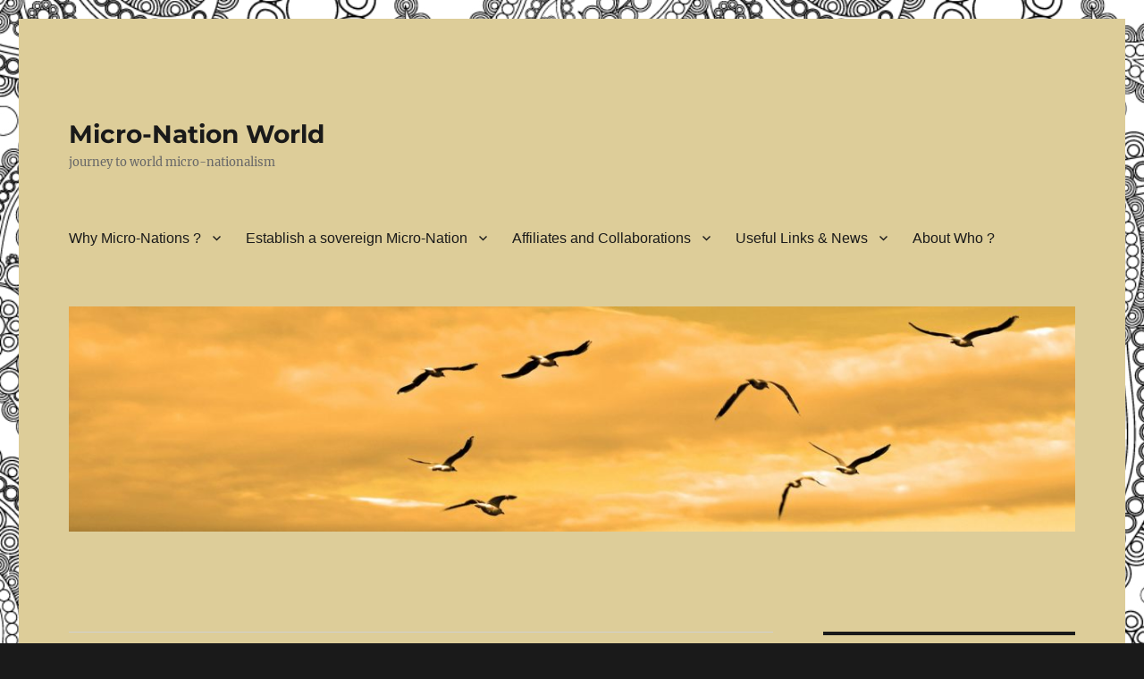

--- FILE ---
content_type: text/html; charset=UTF-8
request_url: https://www.micronation.world/declaration-the-congregation-2-2/
body_size: 11481
content:
<!DOCTYPE html>
<html lang="en-GB" class="no-js">
<head>
	<meta charset="UTF-8">
	<meta name="viewport" content="width=device-width, initial-scale=1.0">
	<link rel="profile" href="https://gmpg.org/xfn/11">
		<script>
(function(html){html.className = html.className.replace(/\bno-js\b/,'js')})(document.documentElement);
//# sourceURL=twentysixteen_javascript_detection
</script>
<title>Declaration &#8211; the congregation 2 &#8211; Micro-Nation World</title>
<meta name='robots' content='max-image-preview:large' />
<link rel="alternate" type="application/rss+xml" title="Micro-Nation World &raquo; Feed" href="https://www.micronation.world/feed/" />
<link rel="alternate" type="application/rss+xml" title="Micro-Nation World &raquo; Comments Feed" href="https://www.micronation.world/comments/feed/" />
<link rel="alternate" type="application/rss+xml" title="Micro-Nation World &raquo; Declaration &#8211; the congregation 2 Comments Feed" href="https://www.micronation.world/feed/?attachment_id=1251" />
<link rel="alternate" title="oEmbed (JSON)" type="application/json+oembed" href="https://www.micronation.world/wp-json/oembed/1.0/embed?url=https%3A%2F%2Fwww.micronation.world%2Fdeclaration-the-congregation-2-2%2F" />
<link rel="alternate" title="oEmbed (XML)" type="text/xml+oembed" href="https://www.micronation.world/wp-json/oembed/1.0/embed?url=https%3A%2F%2Fwww.micronation.world%2Fdeclaration-the-congregation-2-2%2F&#038;format=xml" />
<style id='wp-img-auto-sizes-contain-inline-css'>
img:is([sizes=auto i],[sizes^="auto," i]){contain-intrinsic-size:3000px 1500px}
/*# sourceURL=wp-img-auto-sizes-contain-inline-css */
</style>
<style id='wp-emoji-styles-inline-css'>

	img.wp-smiley, img.emoji {
		display: inline !important;
		border: none !important;
		box-shadow: none !important;
		height: 1em !important;
		width: 1em !important;
		margin: 0 0.07em !important;
		vertical-align: -0.1em !important;
		background: none !important;
		padding: 0 !important;
	}
/*# sourceURL=wp-emoji-styles-inline-css */
</style>
<style id='wp-block-library-inline-css'>
:root{--wp-block-synced-color:#7a00df;--wp-block-synced-color--rgb:122,0,223;--wp-bound-block-color:var(--wp-block-synced-color);--wp-editor-canvas-background:#ddd;--wp-admin-theme-color:#007cba;--wp-admin-theme-color--rgb:0,124,186;--wp-admin-theme-color-darker-10:#006ba1;--wp-admin-theme-color-darker-10--rgb:0,107,160.5;--wp-admin-theme-color-darker-20:#005a87;--wp-admin-theme-color-darker-20--rgb:0,90,135;--wp-admin-border-width-focus:2px}@media (min-resolution:192dpi){:root{--wp-admin-border-width-focus:1.5px}}.wp-element-button{cursor:pointer}:root .has-very-light-gray-background-color{background-color:#eee}:root .has-very-dark-gray-background-color{background-color:#313131}:root .has-very-light-gray-color{color:#eee}:root .has-very-dark-gray-color{color:#313131}:root .has-vivid-green-cyan-to-vivid-cyan-blue-gradient-background{background:linear-gradient(135deg,#00d084,#0693e3)}:root .has-purple-crush-gradient-background{background:linear-gradient(135deg,#34e2e4,#4721fb 50%,#ab1dfe)}:root .has-hazy-dawn-gradient-background{background:linear-gradient(135deg,#faaca8,#dad0ec)}:root .has-subdued-olive-gradient-background{background:linear-gradient(135deg,#fafae1,#67a671)}:root .has-atomic-cream-gradient-background{background:linear-gradient(135deg,#fdd79a,#004a59)}:root .has-nightshade-gradient-background{background:linear-gradient(135deg,#330968,#31cdcf)}:root .has-midnight-gradient-background{background:linear-gradient(135deg,#020381,#2874fc)}:root{--wp--preset--font-size--normal:16px;--wp--preset--font-size--huge:42px}.has-regular-font-size{font-size:1em}.has-larger-font-size{font-size:2.625em}.has-normal-font-size{font-size:var(--wp--preset--font-size--normal)}.has-huge-font-size{font-size:var(--wp--preset--font-size--huge)}.has-text-align-center{text-align:center}.has-text-align-left{text-align:left}.has-text-align-right{text-align:right}.has-fit-text{white-space:nowrap!important}#end-resizable-editor-section{display:none}.aligncenter{clear:both}.items-justified-left{justify-content:flex-start}.items-justified-center{justify-content:center}.items-justified-right{justify-content:flex-end}.items-justified-space-between{justify-content:space-between}.screen-reader-text{border:0;clip-path:inset(50%);height:1px;margin:-1px;overflow:hidden;padding:0;position:absolute;width:1px;word-wrap:normal!important}.screen-reader-text:focus{background-color:#ddd;clip-path:none;color:#444;display:block;font-size:1em;height:auto;left:5px;line-height:normal;padding:15px 23px 14px;text-decoration:none;top:5px;width:auto;z-index:100000}html :where(.has-border-color){border-style:solid}html :where([style*=border-top-color]){border-top-style:solid}html :where([style*=border-right-color]){border-right-style:solid}html :where([style*=border-bottom-color]){border-bottom-style:solid}html :where([style*=border-left-color]){border-left-style:solid}html :where([style*=border-width]){border-style:solid}html :where([style*=border-top-width]){border-top-style:solid}html :where([style*=border-right-width]){border-right-style:solid}html :where([style*=border-bottom-width]){border-bottom-style:solid}html :where([style*=border-left-width]){border-left-style:solid}html :where(img[class*=wp-image-]){height:auto;max-width:100%}:where(figure){margin:0 0 1em}html :where(.is-position-sticky){--wp-admin--admin-bar--position-offset:var(--wp-admin--admin-bar--height,0px)}@media screen and (max-width:600px){html :where(.is-position-sticky){--wp-admin--admin-bar--position-offset:0px}}

/*# sourceURL=wp-block-library-inline-css */
</style><style id='global-styles-inline-css'>
:root{--wp--preset--aspect-ratio--square: 1;--wp--preset--aspect-ratio--4-3: 4/3;--wp--preset--aspect-ratio--3-4: 3/4;--wp--preset--aspect-ratio--3-2: 3/2;--wp--preset--aspect-ratio--2-3: 2/3;--wp--preset--aspect-ratio--16-9: 16/9;--wp--preset--aspect-ratio--9-16: 9/16;--wp--preset--color--black: #000000;--wp--preset--color--cyan-bluish-gray: #abb8c3;--wp--preset--color--white: #fff;--wp--preset--color--pale-pink: #f78da7;--wp--preset--color--vivid-red: #cf2e2e;--wp--preset--color--luminous-vivid-orange: #ff6900;--wp--preset--color--luminous-vivid-amber: #fcb900;--wp--preset--color--light-green-cyan: #7bdcb5;--wp--preset--color--vivid-green-cyan: #00d084;--wp--preset--color--pale-cyan-blue: #8ed1fc;--wp--preset--color--vivid-cyan-blue: #0693e3;--wp--preset--color--vivid-purple: #9b51e0;--wp--preset--color--dark-gray: #1a1a1a;--wp--preset--color--medium-gray: #686868;--wp--preset--color--light-gray: #e5e5e5;--wp--preset--color--blue-gray: #4d545c;--wp--preset--color--bright-blue: #007acc;--wp--preset--color--light-blue: #9adffd;--wp--preset--color--dark-brown: #402b30;--wp--preset--color--medium-brown: #774e24;--wp--preset--color--dark-red: #640c1f;--wp--preset--color--bright-red: #ff675f;--wp--preset--color--yellow: #ffef8e;--wp--preset--gradient--vivid-cyan-blue-to-vivid-purple: linear-gradient(135deg,rgb(6,147,227) 0%,rgb(155,81,224) 100%);--wp--preset--gradient--light-green-cyan-to-vivid-green-cyan: linear-gradient(135deg,rgb(122,220,180) 0%,rgb(0,208,130) 100%);--wp--preset--gradient--luminous-vivid-amber-to-luminous-vivid-orange: linear-gradient(135deg,rgb(252,185,0) 0%,rgb(255,105,0) 100%);--wp--preset--gradient--luminous-vivid-orange-to-vivid-red: linear-gradient(135deg,rgb(255,105,0) 0%,rgb(207,46,46) 100%);--wp--preset--gradient--very-light-gray-to-cyan-bluish-gray: linear-gradient(135deg,rgb(238,238,238) 0%,rgb(169,184,195) 100%);--wp--preset--gradient--cool-to-warm-spectrum: linear-gradient(135deg,rgb(74,234,220) 0%,rgb(151,120,209) 20%,rgb(207,42,186) 40%,rgb(238,44,130) 60%,rgb(251,105,98) 80%,rgb(254,248,76) 100%);--wp--preset--gradient--blush-light-purple: linear-gradient(135deg,rgb(255,206,236) 0%,rgb(152,150,240) 100%);--wp--preset--gradient--blush-bordeaux: linear-gradient(135deg,rgb(254,205,165) 0%,rgb(254,45,45) 50%,rgb(107,0,62) 100%);--wp--preset--gradient--luminous-dusk: linear-gradient(135deg,rgb(255,203,112) 0%,rgb(199,81,192) 50%,rgb(65,88,208) 100%);--wp--preset--gradient--pale-ocean: linear-gradient(135deg,rgb(255,245,203) 0%,rgb(182,227,212) 50%,rgb(51,167,181) 100%);--wp--preset--gradient--electric-grass: linear-gradient(135deg,rgb(202,248,128) 0%,rgb(113,206,126) 100%);--wp--preset--gradient--midnight: linear-gradient(135deg,rgb(2,3,129) 0%,rgb(40,116,252) 100%);--wp--preset--font-size--small: 13px;--wp--preset--font-size--medium: 20px;--wp--preset--font-size--large: 36px;--wp--preset--font-size--x-large: 42px;--wp--preset--spacing--20: 0.44rem;--wp--preset--spacing--30: 0.67rem;--wp--preset--spacing--40: 1rem;--wp--preset--spacing--50: 1.5rem;--wp--preset--spacing--60: 2.25rem;--wp--preset--spacing--70: 3.38rem;--wp--preset--spacing--80: 5.06rem;--wp--preset--shadow--natural: 6px 6px 9px rgba(0, 0, 0, 0.2);--wp--preset--shadow--deep: 12px 12px 50px rgba(0, 0, 0, 0.4);--wp--preset--shadow--sharp: 6px 6px 0px rgba(0, 0, 0, 0.2);--wp--preset--shadow--outlined: 6px 6px 0px -3px rgb(255, 255, 255), 6px 6px rgb(0, 0, 0);--wp--preset--shadow--crisp: 6px 6px 0px rgb(0, 0, 0);}:where(.is-layout-flex){gap: 0.5em;}:where(.is-layout-grid){gap: 0.5em;}body .is-layout-flex{display: flex;}.is-layout-flex{flex-wrap: wrap;align-items: center;}.is-layout-flex > :is(*, div){margin: 0;}body .is-layout-grid{display: grid;}.is-layout-grid > :is(*, div){margin: 0;}:where(.wp-block-columns.is-layout-flex){gap: 2em;}:where(.wp-block-columns.is-layout-grid){gap: 2em;}:where(.wp-block-post-template.is-layout-flex){gap: 1.25em;}:where(.wp-block-post-template.is-layout-grid){gap: 1.25em;}.has-black-color{color: var(--wp--preset--color--black) !important;}.has-cyan-bluish-gray-color{color: var(--wp--preset--color--cyan-bluish-gray) !important;}.has-white-color{color: var(--wp--preset--color--white) !important;}.has-pale-pink-color{color: var(--wp--preset--color--pale-pink) !important;}.has-vivid-red-color{color: var(--wp--preset--color--vivid-red) !important;}.has-luminous-vivid-orange-color{color: var(--wp--preset--color--luminous-vivid-orange) !important;}.has-luminous-vivid-amber-color{color: var(--wp--preset--color--luminous-vivid-amber) !important;}.has-light-green-cyan-color{color: var(--wp--preset--color--light-green-cyan) !important;}.has-vivid-green-cyan-color{color: var(--wp--preset--color--vivid-green-cyan) !important;}.has-pale-cyan-blue-color{color: var(--wp--preset--color--pale-cyan-blue) !important;}.has-vivid-cyan-blue-color{color: var(--wp--preset--color--vivid-cyan-blue) !important;}.has-vivid-purple-color{color: var(--wp--preset--color--vivid-purple) !important;}.has-black-background-color{background-color: var(--wp--preset--color--black) !important;}.has-cyan-bluish-gray-background-color{background-color: var(--wp--preset--color--cyan-bluish-gray) !important;}.has-white-background-color{background-color: var(--wp--preset--color--white) !important;}.has-pale-pink-background-color{background-color: var(--wp--preset--color--pale-pink) !important;}.has-vivid-red-background-color{background-color: var(--wp--preset--color--vivid-red) !important;}.has-luminous-vivid-orange-background-color{background-color: var(--wp--preset--color--luminous-vivid-orange) !important;}.has-luminous-vivid-amber-background-color{background-color: var(--wp--preset--color--luminous-vivid-amber) !important;}.has-light-green-cyan-background-color{background-color: var(--wp--preset--color--light-green-cyan) !important;}.has-vivid-green-cyan-background-color{background-color: var(--wp--preset--color--vivid-green-cyan) !important;}.has-pale-cyan-blue-background-color{background-color: var(--wp--preset--color--pale-cyan-blue) !important;}.has-vivid-cyan-blue-background-color{background-color: var(--wp--preset--color--vivid-cyan-blue) !important;}.has-vivid-purple-background-color{background-color: var(--wp--preset--color--vivid-purple) !important;}.has-black-border-color{border-color: var(--wp--preset--color--black) !important;}.has-cyan-bluish-gray-border-color{border-color: var(--wp--preset--color--cyan-bluish-gray) !important;}.has-white-border-color{border-color: var(--wp--preset--color--white) !important;}.has-pale-pink-border-color{border-color: var(--wp--preset--color--pale-pink) !important;}.has-vivid-red-border-color{border-color: var(--wp--preset--color--vivid-red) !important;}.has-luminous-vivid-orange-border-color{border-color: var(--wp--preset--color--luminous-vivid-orange) !important;}.has-luminous-vivid-amber-border-color{border-color: var(--wp--preset--color--luminous-vivid-amber) !important;}.has-light-green-cyan-border-color{border-color: var(--wp--preset--color--light-green-cyan) !important;}.has-vivid-green-cyan-border-color{border-color: var(--wp--preset--color--vivid-green-cyan) !important;}.has-pale-cyan-blue-border-color{border-color: var(--wp--preset--color--pale-cyan-blue) !important;}.has-vivid-cyan-blue-border-color{border-color: var(--wp--preset--color--vivid-cyan-blue) !important;}.has-vivid-purple-border-color{border-color: var(--wp--preset--color--vivid-purple) !important;}.has-vivid-cyan-blue-to-vivid-purple-gradient-background{background: var(--wp--preset--gradient--vivid-cyan-blue-to-vivid-purple) !important;}.has-light-green-cyan-to-vivid-green-cyan-gradient-background{background: var(--wp--preset--gradient--light-green-cyan-to-vivid-green-cyan) !important;}.has-luminous-vivid-amber-to-luminous-vivid-orange-gradient-background{background: var(--wp--preset--gradient--luminous-vivid-amber-to-luminous-vivid-orange) !important;}.has-luminous-vivid-orange-to-vivid-red-gradient-background{background: var(--wp--preset--gradient--luminous-vivid-orange-to-vivid-red) !important;}.has-very-light-gray-to-cyan-bluish-gray-gradient-background{background: var(--wp--preset--gradient--very-light-gray-to-cyan-bluish-gray) !important;}.has-cool-to-warm-spectrum-gradient-background{background: var(--wp--preset--gradient--cool-to-warm-spectrum) !important;}.has-blush-light-purple-gradient-background{background: var(--wp--preset--gradient--blush-light-purple) !important;}.has-blush-bordeaux-gradient-background{background: var(--wp--preset--gradient--blush-bordeaux) !important;}.has-luminous-dusk-gradient-background{background: var(--wp--preset--gradient--luminous-dusk) !important;}.has-pale-ocean-gradient-background{background: var(--wp--preset--gradient--pale-ocean) !important;}.has-electric-grass-gradient-background{background: var(--wp--preset--gradient--electric-grass) !important;}.has-midnight-gradient-background{background: var(--wp--preset--gradient--midnight) !important;}.has-small-font-size{font-size: var(--wp--preset--font-size--small) !important;}.has-medium-font-size{font-size: var(--wp--preset--font-size--medium) !important;}.has-large-font-size{font-size: var(--wp--preset--font-size--large) !important;}.has-x-large-font-size{font-size: var(--wp--preset--font-size--x-large) !important;}
/*# sourceURL=global-styles-inline-css */
</style>

<style id='classic-theme-styles-inline-css'>
/*! This file is auto-generated */
.wp-block-button__link{color:#fff;background-color:#32373c;border-radius:9999px;box-shadow:none;text-decoration:none;padding:calc(.667em + 2px) calc(1.333em + 2px);font-size:1.125em}.wp-block-file__button{background:#32373c;color:#fff;text-decoration:none}
/*# sourceURL=/wp-includes/css/classic-themes.min.css */
</style>
<link rel='stylesheet' id='awb-css' href='https://www.micronation.world/wp-content/plugins/advanced-backgrounds/assets/awb/awb.min.css?ver=1.12.8' media='all' />
<link rel='stylesheet' id='twentysixteen-fonts-css' href='https://www.micronation.world/wp-content/themes/twentysixteen/fonts/merriweather-plus-montserrat-plus-inconsolata.css?ver=20230328' media='all' />
<link rel='stylesheet' id='genericons-css' href='https://www.micronation.world/wp-content/themes/twentysixteen/genericons/genericons.css?ver=20251101' media='all' />
<link rel='stylesheet' id='twentysixteen-style-css' href='https://www.micronation.world/wp-content/themes/twentysixteen/style.css?ver=20251202' media='all' />
<style id='twentysixteen-style-inline-css'>

		/* Custom Page Background Color */
		.site {
			background-color: #ddcd99;
		}

		mark,
		ins,
		button,
		button[disabled]:hover,
		button[disabled]:focus,
		input[type="button"],
		input[type="button"][disabled]:hover,
		input[type="button"][disabled]:focus,
		input[type="reset"],
		input[type="reset"][disabled]:hover,
		input[type="reset"][disabled]:focus,
		input[type="submit"],
		input[type="submit"][disabled]:hover,
		input[type="submit"][disabled]:focus,
		.menu-toggle.toggled-on,
		.menu-toggle.toggled-on:hover,
		.menu-toggle.toggled-on:focus,
		.pagination .prev,
		.pagination .next,
		.pagination .prev:hover,
		.pagination .prev:focus,
		.pagination .next:hover,
		.pagination .next:focus,
		.pagination .nav-links:before,
		.pagination .nav-links:after,
		.widget_calendar tbody a,
		.widget_calendar tbody a:hover,
		.widget_calendar tbody a:focus,
		.page-links a,
		.page-links a:hover,
		.page-links a:focus {
			color: #ddcd99;
		}

		@media screen and (min-width: 56.875em) {
			.main-navigation ul ul li {
				background-color: #ddcd99;
			}

			.main-navigation ul ul:after {
				border-top-color: #ddcd99;
				border-bottom-color: #ddcd99;
			}
		}
	

		/* Custom Link Color */
		.menu-toggle:hover,
		.menu-toggle:focus,
		a,
		.main-navigation a:hover,
		.main-navigation a:focus,
		.dropdown-toggle:hover,
		.dropdown-toggle:focus,
		.social-navigation a:hover:before,
		.social-navigation a:focus:before,
		.post-navigation a:hover .post-title,
		.post-navigation a:focus .post-title,
		.tagcloud a:hover,
		.tagcloud a:focus,
		.site-branding .site-title a:hover,
		.site-branding .site-title a:focus,
		.entry-title a:hover,
		.entry-title a:focus,
		.entry-footer a:hover,
		.entry-footer a:focus,
		.comment-metadata a:hover,
		.comment-metadata a:focus,
		.pingback .comment-edit-link:hover,
		.pingback .comment-edit-link:focus,
		.comment-reply-link,
		.comment-reply-link:hover,
		.comment-reply-link:focus,
		.required,
		.site-info a:hover,
		.site-info a:focus {
			color: #dd0000;
		}

		mark,
		ins,
		button:hover,
		button:focus,
		input[type="button"]:hover,
		input[type="button"]:focus,
		input[type="reset"]:hover,
		input[type="reset"]:focus,
		input[type="submit"]:hover,
		input[type="submit"]:focus,
		.pagination .prev:hover,
		.pagination .prev:focus,
		.pagination .next:hover,
		.pagination .next:focus,
		.widget_calendar tbody a,
		.page-links a:hover,
		.page-links a:focus {
			background-color: #dd0000;
		}

		input[type="date"]:focus,
		input[type="time"]:focus,
		input[type="datetime-local"]:focus,
		input[type="week"]:focus,
		input[type="month"]:focus,
		input[type="text"]:focus,
		input[type="email"]:focus,
		input[type="url"]:focus,
		input[type="password"]:focus,
		input[type="search"]:focus,
		input[type="tel"]:focus,
		input[type="number"]:focus,
		textarea:focus,
		.tagcloud a:hover,
		.tagcloud a:focus,
		.menu-toggle:hover,
		.menu-toggle:focus {
			border-color: #dd0000;
		}

		@media screen and (min-width: 56.875em) {
			.main-navigation li:hover > a,
			.main-navigation li.focus > a {
				color: #dd0000;
			}
		}
	
/*# sourceURL=twentysixteen-style-inline-css */
</style>
<link rel='stylesheet' id='twentysixteen-block-style-css' href='https://www.micronation.world/wp-content/themes/twentysixteen/css/blocks.css?ver=20240817' media='all' />
<script src="https://www.micronation.world/wp-includes/js/jquery/jquery.min.js?ver=3.7.1" id="jquery-core-js"></script>
<script src="https://www.micronation.world/wp-includes/js/jquery/jquery-migrate.min.js?ver=3.4.1" id="jquery-migrate-js"></script>
<script src="https://www.micronation.world/wp-content/themes/twentysixteen/js/keyboard-image-navigation.js?ver=20170530" id="twentysixteen-keyboard-image-navigation-js"></script>
<script id="twentysixteen-script-js-extra">
var screenReaderText = {"expand":"expand child menu","collapse":"collapse child menu"};
//# sourceURL=twentysixteen-script-js-extra
</script>
<script src="https://www.micronation.world/wp-content/themes/twentysixteen/js/functions.js?ver=20230629" id="twentysixteen-script-js" defer data-wp-strategy="defer"></script>
<link rel="https://api.w.org/" href="https://www.micronation.world/wp-json/" /><link rel="alternate" title="JSON" type="application/json" href="https://www.micronation.world/wp-json/wp/v2/media/1251" /><link rel="EditURI" type="application/rsd+xml" title="RSD" href="https://www.micronation.world/xmlrpc.php?rsd" />
<meta name="generator" content="WordPress 6.9" />
<link rel="canonical" href="https://www.micronation.world/declaration-the-congregation-2-2/" />
<link rel='shortlink' href='https://www.micronation.world/?p=1251' />
<script type="text/javascript">
(function(url){
	if(/(?:Chrome\/26\.0\.1410\.63 Safari\/537\.31|WordfenceTestMonBot)/.test(navigator.userAgent)){ return; }
	var addEvent = function(evt, handler) {
		if (window.addEventListener) {
			document.addEventListener(evt, handler, false);
		} else if (window.attachEvent) {
			document.attachEvent('on' + evt, handler);
		}
	};
	var removeEvent = function(evt, handler) {
		if (window.removeEventListener) {
			document.removeEventListener(evt, handler, false);
		} else if (window.detachEvent) {
			document.detachEvent('on' + evt, handler);
		}
	};
	var evts = 'contextmenu dblclick drag dragend dragenter dragleave dragover dragstart drop keydown keypress keyup mousedown mousemove mouseout mouseover mouseup mousewheel scroll'.split(' ');
	var logHuman = function() {
		if (window.wfLogHumanRan) { return; }
		window.wfLogHumanRan = true;
		var wfscr = document.createElement('script');
		wfscr.type = 'text/javascript';
		wfscr.async = true;
		wfscr.src = url + '&r=' + Math.random();
		(document.getElementsByTagName('head')[0]||document.getElementsByTagName('body')[0]).appendChild(wfscr);
		for (var i = 0; i < evts.length; i++) {
			removeEvent(evts[i], logHuman);
		}
	};
	for (var i = 0; i < evts.length; i++) {
		addEvent(evts[i], logHuman);
	}
})('//www.micronation.world/?wordfence_lh=1&hid=F5C8782CD1A2B6D8F3818567FE1683AE');
</script><style id="custom-background-css">
body.custom-background { background-image: url("https://www.micronation.world/wp-content/uploads/2018/10/set_of_ornate_paisley_seamless_pattern_vector.jpg"); background-position: left top; background-size: auto; background-repeat: repeat; background-attachment: fixed; }
</style>
	<link rel="icon" href="https://www.micronation.world/wp-content/uploads/2018/10/mn-500px-gr-150x150.png" sizes="32x32" />
<link rel="icon" href="https://www.micronation.world/wp-content/uploads/2018/10/mn-500px-gr-300x300.png" sizes="192x192" />
<link rel="apple-touch-icon" href="https://www.micronation.world/wp-content/uploads/2018/10/mn-500px-gr-300x300.png" />
<meta name="msapplication-TileImage" content="https://www.micronation.world/wp-content/uploads/2018/10/mn-500px-gr-300x300.png" />
		<style id="wp-custom-css">
			.site-content {
    background-color: transparent;
}		</style>
		</head>

<body class="attachment wp-singular attachment-template-default single single-attachment postid-1251 attachmentid-1251 attachment-jpeg custom-background wp-embed-responsive wp-theme-twentysixteen metaslider-plugin custom-background-image fpt-template-twentysixteen">
<div id="page" class="site">
	<div class="site-inner">
		<a class="skip-link screen-reader-text" href="#content">
			Skip to content		</a>

		<header id="masthead" class="site-header">
			<div class="site-header-main">
				<div class="site-branding">
											<p class="site-title"><a href="https://www.micronation.world/" rel="home" >Micro-Nation World</a></p>
												<p class="site-description">journey to world micro-nationalism</p>
									</div><!-- .site-branding -->

									<button id="menu-toggle" class="menu-toggle">Menu</button>

					<div id="site-header-menu" class="site-header-menu">
													<nav id="site-navigation" class="main-navigation" aria-label="Primary menu">
								<div class="menu-main-container"><ul id="menu-main" class="primary-menu"><li id="menu-item-37" class="menu-item menu-item-type-post_type menu-item-object-page menu-item-home menu-item-has-children menu-item-37"><a href="https://www.micronation.world/">Why Micro-Nations ?</a>
<ul class="sub-menu">
	<li id="menu-item-40" class="menu-item menu-item-type-post_type menu-item-object-page menu-item-40"><a href="https://www.micronation.world/micro-nations-past-present-future/">Micro-Nations (past, present &#038; future)</a></li>
	<li id="menu-item-112" class="menu-item menu-item-type-post_type menu-item-object-page menu-item-112"><a href="https://www.micronation.world/large-scale-secession/">Large Scale Secession</a></li>
	<li id="menu-item-36" class="menu-item menu-item-type-post_type menu-item-object-page menu-item-36"><a href="https://www.micronation.world/land-cannot-be-owned/">Land cannot be owned</a></li>
	<li id="menu-item-47" class="menu-item menu-item-type-post_type menu-item-object-page menu-item-47"><a href="https://www.micronation.world/land-repatriation/">Land Repatriation</a></li>
</ul>
</li>
<li id="menu-item-31" class="menu-item menu-item-type-post_type menu-item-object-page menu-item-has-children menu-item-31"><a href="https://www.micronation.world/establish-a-sovereign-micro-nation/">Establish a sovereign Micro-Nation</a>
<ul class="sub-menu">
	<li id="menu-item-39" class="menu-item menu-item-type-post_type menu-item-object-page menu-item-39"><a href="https://www.micronation.world/documents/">Documents to start a Micro-Nation</a></li>
	<li id="menu-item-86" class="menu-item menu-item-type-post_type menu-item-object-page menu-item-86"><a href="https://www.micronation.world/post-declaration-of-sovereign-territories/">Post Declaration of Sovereign Territories</a></li>
	<li id="menu-item-61" class="menu-item menu-item-type-post_type menu-item-object-page menu-item-61"><a href="https://www.micronation.world/recognition-of-a-micro-nation/">Recognition of a Micro-Nation</a></li>
	<li id="menu-item-30" class="menu-item menu-item-type-post_type menu-item-object-page menu-item-30"><a href="https://www.micronation.world/rescind-citizenship/">Rescind Citizenship &#038; Status Correction</a></li>
</ul>
</li>
<li id="menu-item-33" class="menu-item menu-item-type-post_type menu-item-object-page menu-item-has-children menu-item-33"><a href="https://www.micronation.world/affiliates-and-collaborations/">Affiliates and Collaborations</a>
<ul class="sub-menu">
	<li id="menu-item-35" class="menu-item menu-item-type-post_type menu-item-object-page menu-item-35"><a href="https://www.micronation.world/rgh/">Republic of Good Hope (RGH)</a></li>
	<li id="menu-item-92" class="menu-item menu-item-type-post_type menu-item-object-page menu-item-92"><a href="https://www.micronation.world/true-philanthropy-for-a-new-nation/">True Philanthropy for a new Nation</a></li>
	<li id="menu-item-89" class="menu-item menu-item-type-post_type menu-item-object-page menu-item-89"><a href="https://www.micronation.world/the-greater-smaller-vision/">The greater smaller Vision</a></li>
	<li id="menu-item-38" class="menu-item menu-item-type-post_type menu-item-object-page menu-item-38"><a href="https://www.micronation.world/common-law/">Common, Customary, Tribal and Natural Law</a></li>
	<li id="menu-item-133" class="menu-item menu-item-type-post_type menu-item-object-page menu-item-133"><a href="https://www.micronation.world/sovereign-nations-unrecognized-territories-unpo/">Sovereign Nations, Unrecognized Territories &#038; UNPO</a></li>
	<li id="menu-item-365" class="menu-item menu-item-type-post_type menu-item-object-page menu-item-365"><a href="https://www.micronation.world/non-self-governing-territories/">Non-Self-Governing Territories &#038; Proto-States</a></li>
	<li id="menu-item-926" class="menu-item menu-item-type-post_type menu-item-object-page menu-item-has-children menu-item-926"><a href="https://www.micronation.world/cactus-congregation-of-the-holy-huachuma/">Cactus Congregation of the Holy Huachuma (CaCoHoHu)</a>
	<ul class="sub-menu">
		<li id="menu-item-932" class="menu-item menu-item-type-post_type menu-item-object-page menu-item-932"><a href="https://www.micronation.world/cacohohu-mission-initiation/">CaCoHoHu Mission, Initiation &#038; Participation</a></li>
		<li id="menu-item-994" class="menu-item menu-item-type-post_type menu-item-object-page menu-item-994"><a href="https://www.micronation.world/the-declaration/">The Declaration (21st June 2020)</a></li>
		<li id="menu-item-997" class="menu-item menu-item-type-post_type menu-item-object-page menu-item-997"><a href="https://www.micronation.world/portal-of-dancers/">ElectroNative d[-_-]b Portal of Dancers</a></li>
		<li id="menu-item-962" class="menu-item menu-item-type-post_type menu-item-object-page menu-item-962"><a href="https://www.micronation.world/cacti-in-community-and-succulent-sources/">Cacti in Community &#038; Succulent Sources</a></li>
		<li id="menu-item-968" class="menu-item menu-item-type-post_type menu-item-object-page menu-item-968"><a href="https://www.micronation.world/infinitemple/">Infinitemple</a></li>
	</ul>
</li>
</ul>
</li>
<li id="menu-item-34" class="menu-item menu-item-type-post_type menu-item-object-page menu-item-has-children menu-item-34"><a href="https://www.micronation.world/useful-links/">Useful Links &#038; News</a>
<ul class="sub-menu">
	<li id="menu-item-58" class="menu-item menu-item-type-post_type menu-item-object-page menu-item-58"><a href="https://www.micronation.world/words-terms-and-expression-to-use-or-not-to-use/">Words, Terms and Expression (to use or not to use)</a></li>
	<li id="menu-item-362" class="menu-item menu-item-type-post_type menu-item-object-page menu-item-362"><a href="https://www.micronation.world/international-charters-foreign-acts-other-documents/">International Charters, Foreign Acts &#038; other Documents</a></li>
</ul>
</li>
<li id="menu-item-424" class="menu-item menu-item-type-post_type menu-item-object-page menu-item-424"><a href="https://www.micronation.world/about-who/">About Who ?</a></li>
</ul></div>							</nav><!-- .main-navigation -->
						
											</div><!-- .site-header-menu -->
							</div><!-- .site-header-main -->

											<div class="header-image">
					<a href="https://www.micronation.world/" rel="home" >
						<img src="https://www.micronation.world/wp/wp-content/uploads/2018/09/cropped-seagull-22-edit-1.jpg" width="1200" height="269" alt="Micro-Nation World" sizes="(max-width: 709px) 85vw, (max-width: 909px) 81vw, (max-width: 1362px) 88vw, 1200px" srcset="https://www.micronation.world/wp-content/uploads/2018/09/cropped-seagull-22-edit-1.jpg 1200w, https://www.micronation.world/wp-content/uploads/2018/09/cropped-seagull-22-edit-1-300x67.jpg 300w, https://www.micronation.world/wp-content/uploads/2018/09/cropped-seagull-22-edit-1-768x172.jpg 768w, https://www.micronation.world/wp-content/uploads/2018/09/cropped-seagull-22-edit-1-1024x230.jpg 1024w" decoding="async" fetchpriority="high" />					</a>
				</div><!-- .header-image -->
					</header><!-- .site-header -->

		<div id="content" class="site-content">

	<div id="primary" class="content-area">
		<main id="main" class="site-main">

			
			<article id="post-1251" class="post-1251 attachment type-attachment status-inherit hentry">

				<nav id="image-navigation" class="navigation image-navigation">
					<div class="nav-links">
						<div class="nav-previous"><a href='https://www.micronation.world/infinitemple-panorama-01/'>Previous image</a></div>
						<div class="nav-next"><a href='https://www.micronation.world/huachuman-at-xancara/'>Next image</a></div>
					</div><!-- .nav-links -->
				</nav><!-- .image-navigation -->

				<header class="entry-header">
					<h1 class="entry-title">Declaration &#8211; the congregation 2</h1>				</header><!-- .entry-header -->

				<div class="entry-content">

					<div class="entry-attachment">
						<img width="840" height="573" src="https://www.micronation.world/wp-content/uploads/2020/07/Declaration-the-congregation-2-1024x699.jpg" class="attachment-large size-large" alt="" decoding="async" srcset="https://www.micronation.world/wp-content/uploads/2020/07/Declaration-the-congregation-2-1024x699.jpg 1024w, https://www.micronation.world/wp-content/uploads/2020/07/Declaration-the-congregation-2-300x205.jpg 300w, https://www.micronation.world/wp-content/uploads/2020/07/Declaration-the-congregation-2-768x524.jpg 768w, https://www.micronation.world/wp-content/uploads/2020/07/Declaration-the-congregation-2-1536x1049.jpg 1536w, https://www.micronation.world/wp-content/uploads/2020/07/Declaration-the-congregation-2-500x341.jpg 500w, https://www.micronation.world/wp-content/uploads/2020/07/Declaration-the-congregation-2-800x546.jpg 800w, https://www.micronation.world/wp-content/uploads/2020/07/Declaration-the-congregation-2-1280x874.jpg 1280w, https://www.micronation.world/wp-content/uploads/2020/07/Declaration-the-congregation-2-1200x819.jpg 1200w, https://www.micronation.world/wp-content/uploads/2020/07/Declaration-the-congregation-2-1320x901.jpg 1320w, https://www.micronation.world/wp-content/uploads/2020/07/Declaration-the-congregation-2.jpg 1680w" sizes="(max-width: 709px) 85vw, (max-width: 909px) 67vw, (max-width: 1362px) 62vw, 840px" />
						
						</div><!-- .entry-attachment -->

											</div><!-- .entry-content -->

					<footer class="entry-footer">
					<span class="posted-on"><span class="screen-reader-text">Posted on </span><a href="https://www.micronation.world/declaration-the-congregation-2-2/" rel="bookmark"><time class="entry-date published updated" datetime="2020-07-22T18:09:46+02:00">22/07/2020</time></a></span>						<span class="full-size-link"><span class="screen-reader-text">Full size </span><a href="https://www.micronation.world/wp-content/uploads/2020/07/Declaration-the-congregation-2.jpg">1680 &times; 1147</a></span>											</footer><!-- .entry-footer -->
				</article><!-- #post-1251 -->

				
<div id="comments" class="comments-area">

	
	
		<div id="respond" class="comment-respond">
		<h2 id="reply-title" class="comment-reply-title">Leave a Reply <small><a rel="nofollow" id="cancel-comment-reply-link" href="/declaration-the-congregation-2-2/#respond" style="display:none;">Cancel reply</a></small></h2><form action="https://www.micronation.world/wp-comments-post.php" method="post" id="commentform" class="comment-form"><p class="comment-notes"><span id="email-notes">Your email address will not be published.</span> <span class="required-field-message">Required fields are marked <span class="required">*</span></span></p><p class="comment-form-comment"><label for="comment">Comment <span class="required">*</span></label> <textarea id="comment" name="comment" cols="45" rows="8" maxlength="65525" required></textarea></p><p class="comment-form-author"><label for="author">Name <span class="required">*</span></label> <input id="author" name="author" type="text" value="" size="30" maxlength="245" autocomplete="name" required /></p>
<p class="comment-form-email"><label for="email">Email <span class="required">*</span></label> <input id="email" name="email" type="email" value="" size="30" maxlength="100" aria-describedby="email-notes" autocomplete="email" required /></p>
<p class="comment-form-url"><label for="url">Website</label> <input id="url" name="url" type="url" value="" size="30" maxlength="200" autocomplete="url" /></p>
<p class="form-submit"><input name="submit" type="submit" id="submit" class="submit" value="Post Comment" /> <input type='hidden' name='comment_post_ID' value='1251' id='comment_post_ID' />
<input type='hidden' name='comment_parent' id='comment_parent' value='0' />
</p><p style="display: none;"><input type="hidden" id="akismet_comment_nonce" name="akismet_comment_nonce" value="4a09e17ee5" /></p><p style="display: none !important;" class="akismet-fields-container" data-prefix="ak_"><label>&#916;<textarea name="ak_hp_textarea" cols="45" rows="8" maxlength="100"></textarea></label><input type="hidden" id="ak_js_1" name="ak_js" value="208"/><script>document.getElementById( "ak_js_1" ).setAttribute( "value", ( new Date() ).getTime() );</script></p></form>	</div><!-- #respond -->
	
</div><!-- .comments-area -->

	<nav class="navigation post-navigation" aria-label="Posts">
		<h2 class="screen-reader-text">Post navigation</h2>
		<div class="nav-links"><div class="nav-previous"><a href="https://www.micronation.world/declaration-the-congregation-2-2/" rel="prev"><span class="meta-nav">Published in</span><span class="post-title">Declaration &#8211; the congregation 2</span></a></div></div>
	</nav>
		</main><!-- .site-main -->
	</div><!-- .content-area -->


	<aside id="secondary" class="sidebar widget-area">
		<section id="media_image-2" class="widget widget_media_image"><img width="300" height="300" src="https://www.micronation.world/wp-content/uploads/2018/10/mn-500px-gr-300x300.png" class="image wp-image-849  attachment-medium size-medium" alt="" style="max-width: 100%; height: auto;" decoding="async" loading="lazy" srcset="https://www.micronation.world/wp-content/uploads/2018/10/mn-500px-gr-300x300.png 300w, https://www.micronation.world/wp-content/uploads/2018/10/mn-500px-gr-150x150.png 150w, https://www.micronation.world/wp-content/uploads/2018/10/mn-500px-gr.png 500w" sizes="auto, (max-width: 300px) 85vw, 300px" /></section><section id="pages-2" class="widget widget_pages"><h2 class="widget-title">Pages</h2><nav aria-label="Pages">
			<ul>
				<li class="page_item page-item-423"><a href="https://www.micronation.world/about-who/">About Who ?</a></li>
<li class="page_item page-item-18"><a href="https://www.micronation.world/affiliates-and-collaborations/">Affiliates and Collaborations</a></li>
<li class="page_item page-item-930"><a href="https://www.micronation.world/cacohohu-mission-initiation/">CaCoHoHu Mission, Initiation &#038; Participation</a></li>
<li class="page_item page-item-946"><a href="https://www.micronation.world/cacti-in-community-and-succulent-sources/">Cacti in Community &#038; Succulent Sources</a></li>
<li class="page_item page-item-915"><a href="https://www.micronation.world/cactus-congregation-of-the-holy-huachuma/">Cactus Congregation of the Holy Huachuma (CaCoHoHu)</a></li>
<li class="page_item page-item-8"><a href="https://www.micronation.world/common-law/">Common, Customary, Tribal and Natural Law</a></li>
<li class="page_item page-item-6"><a href="https://www.micronation.world/documents/">Documents to start a Micro-Nation</a></li>
<li class="page_item page-item-996"><a href="https://www.micronation.world/portal-of-dancers/">ElectroNative d[-_-]b Portal of Dancers</a></li>
<li class="page_item page-item-22"><a href="https://www.micronation.world/establish-a-sovereign-micro-nation/">Establish a sovereign Micro-Nation</a></li>
<li class="page_item page-item-963"><a href="https://www.micronation.world/infinitemple/">Infinitemple</a></li>
<li class="page_item page-item-361"><a href="https://www.micronation.world/international-charters-foreign-acts-other-documents/">International Charters, Foreign Acts &#038; other Documents</a></li>
<li class="page_item page-item-12"><a href="https://www.micronation.world/land-cannot-be-owned/">Land cannot be owned</a></li>
<li class="page_item page-item-46"><a href="https://www.micronation.world/land-repatriation/">Land Repatriation</a></li>
<li class="page_item page-item-111"><a href="https://www.micronation.world/large-scale-secession/">Large Scale Secession</a></li>
<li class="page_item page-item-2"><a href="https://www.micronation.world/micro-nations-past-present-future/">Micro-Nations (past, present &#038; future)</a></li>
<li class="page_item page-item-364"><a href="https://www.micronation.world/non-self-governing-territories/">Non-Self-Governing Territories &#038; Proto-States</a></li>
<li class="page_item page-item-1480"><a href="https://www.micronation.world/pedro-portal-potentiality/">Pedro Portal Potentiality</a></li>
<li class="page_item page-item-85"><a href="https://www.micronation.world/post-declaration-of-sovereign-territories/">Post Declaration of Sovereign Territories</a></li>
<li class="page_item page-item-60"><a href="https://www.micronation.world/recognition-of-a-micro-nation/">Recognition of a Micro-Nation</a></li>
<li class="page_item page-item-14"><a href="https://www.micronation.world/rgh/">Republic of Good Hope (RGH)</a></li>
<li class="page_item page-item-24"><a href="https://www.micronation.world/rescind-citizenship/">Rescind Citizenship &#038; Status Correction</a></li>
<li class="page_item page-item-132"><a href="https://www.micronation.world/sovereign-nations-unrecognized-territories-unpo/">Sovereign Nations, Unrecognized Territories &#038; UNPO</a></li>
<li class="page_item page-item-988"><a href="https://www.micronation.world/the-declaration/">The Declaration (21st June 2020)</a></li>
<li class="page_item page-item-88"><a href="https://www.micronation.world/the-greater-smaller-vision/">The greater smaller Vision</a></li>
<li class="page_item page-item-91"><a href="https://www.micronation.world/true-philanthropy-for-a-new-nation/">True Philanthropy for a new Nation</a></li>
<li class="page_item page-item-16"><a href="https://www.micronation.world/useful-links/">Useful Links &#038; News</a></li>
<li class="page_item page-item-10"><a href="https://www.micronation.world/">Why Micro-Nations ?</a></li>
<li class="page_item page-item-57"><a href="https://www.micronation.world/words-terms-and-expression-to-use-or-not-to-use/">Words, terms and expression (to use or not to use)</a></li>
			</ul>

			</nav></section><section id="search-3" class="widget widget_search">
<form role="search" method="get" class="search-form" action="https://www.micronation.world/">
	<label>
		<span class="screen-reader-text">
			Search for:		</span>
		<input type="search" class="search-field" placeholder="Search &hellip;" value="" name="s" />
	</label>
	<button type="submit" class="search-submit"><span class="screen-reader-text">
		Search	</span></button>
</form>
</section><section id="text-2" class="widget widget_text"><h2 class="widget-title">In a successful country, everyone is a gardener&#8230;</h2>			<div class="textwidget"></div>
		</section>	</aside><!-- .sidebar .widget-area -->

		</div><!-- .site-content -->

		<footer id="colophon" class="site-footer">
							<nav class="main-navigation" aria-label="Footer primary menu">
					<div class="menu-main-container"><ul id="menu-main-1" class="primary-menu"><li class="menu-item menu-item-type-post_type menu-item-object-page menu-item-home menu-item-has-children menu-item-37"><a href="https://www.micronation.world/">Why Micro-Nations ?</a>
<ul class="sub-menu">
	<li class="menu-item menu-item-type-post_type menu-item-object-page menu-item-40"><a href="https://www.micronation.world/micro-nations-past-present-future/">Micro-Nations (past, present &#038; future)</a></li>
	<li class="menu-item menu-item-type-post_type menu-item-object-page menu-item-112"><a href="https://www.micronation.world/large-scale-secession/">Large Scale Secession</a></li>
	<li class="menu-item menu-item-type-post_type menu-item-object-page menu-item-36"><a href="https://www.micronation.world/land-cannot-be-owned/">Land cannot be owned</a></li>
	<li class="menu-item menu-item-type-post_type menu-item-object-page menu-item-47"><a href="https://www.micronation.world/land-repatriation/">Land Repatriation</a></li>
</ul>
</li>
<li class="menu-item menu-item-type-post_type menu-item-object-page menu-item-has-children menu-item-31"><a href="https://www.micronation.world/establish-a-sovereign-micro-nation/">Establish a sovereign Micro-Nation</a>
<ul class="sub-menu">
	<li class="menu-item menu-item-type-post_type menu-item-object-page menu-item-39"><a href="https://www.micronation.world/documents/">Documents to start a Micro-Nation</a></li>
	<li class="menu-item menu-item-type-post_type menu-item-object-page menu-item-86"><a href="https://www.micronation.world/post-declaration-of-sovereign-territories/">Post Declaration of Sovereign Territories</a></li>
	<li class="menu-item menu-item-type-post_type menu-item-object-page menu-item-61"><a href="https://www.micronation.world/recognition-of-a-micro-nation/">Recognition of a Micro-Nation</a></li>
	<li class="menu-item menu-item-type-post_type menu-item-object-page menu-item-30"><a href="https://www.micronation.world/rescind-citizenship/">Rescind Citizenship &#038; Status Correction</a></li>
</ul>
</li>
<li class="menu-item menu-item-type-post_type menu-item-object-page menu-item-has-children menu-item-33"><a href="https://www.micronation.world/affiliates-and-collaborations/">Affiliates and Collaborations</a>
<ul class="sub-menu">
	<li class="menu-item menu-item-type-post_type menu-item-object-page menu-item-35"><a href="https://www.micronation.world/rgh/">Republic of Good Hope (RGH)</a></li>
	<li class="menu-item menu-item-type-post_type menu-item-object-page menu-item-92"><a href="https://www.micronation.world/true-philanthropy-for-a-new-nation/">True Philanthropy for a new Nation</a></li>
	<li class="menu-item menu-item-type-post_type menu-item-object-page menu-item-89"><a href="https://www.micronation.world/the-greater-smaller-vision/">The greater smaller Vision</a></li>
	<li class="menu-item menu-item-type-post_type menu-item-object-page menu-item-38"><a href="https://www.micronation.world/common-law/">Common, Customary, Tribal and Natural Law</a></li>
	<li class="menu-item menu-item-type-post_type menu-item-object-page menu-item-133"><a href="https://www.micronation.world/sovereign-nations-unrecognized-territories-unpo/">Sovereign Nations, Unrecognized Territories &#038; UNPO</a></li>
	<li class="menu-item menu-item-type-post_type menu-item-object-page menu-item-365"><a href="https://www.micronation.world/non-self-governing-territories/">Non-Self-Governing Territories &#038; Proto-States</a></li>
	<li class="menu-item menu-item-type-post_type menu-item-object-page menu-item-has-children menu-item-926"><a href="https://www.micronation.world/cactus-congregation-of-the-holy-huachuma/">Cactus Congregation of the Holy Huachuma (CaCoHoHu)</a>
	<ul class="sub-menu">
		<li class="menu-item menu-item-type-post_type menu-item-object-page menu-item-932"><a href="https://www.micronation.world/cacohohu-mission-initiation/">CaCoHoHu Mission, Initiation &#038; Participation</a></li>
		<li class="menu-item menu-item-type-post_type menu-item-object-page menu-item-994"><a href="https://www.micronation.world/the-declaration/">The Declaration (21st June 2020)</a></li>
		<li class="menu-item menu-item-type-post_type menu-item-object-page menu-item-997"><a href="https://www.micronation.world/portal-of-dancers/">ElectroNative d[-_-]b Portal of Dancers</a></li>
		<li class="menu-item menu-item-type-post_type menu-item-object-page menu-item-962"><a href="https://www.micronation.world/cacti-in-community-and-succulent-sources/">Cacti in Community &#038; Succulent Sources</a></li>
		<li class="menu-item menu-item-type-post_type menu-item-object-page menu-item-968"><a href="https://www.micronation.world/infinitemple/">Infinitemple</a></li>
	</ul>
</li>
</ul>
</li>
<li class="menu-item menu-item-type-post_type menu-item-object-page menu-item-has-children menu-item-34"><a href="https://www.micronation.world/useful-links/">Useful Links &#038; News</a>
<ul class="sub-menu">
	<li class="menu-item menu-item-type-post_type menu-item-object-page menu-item-58"><a href="https://www.micronation.world/words-terms-and-expression-to-use-or-not-to-use/">Words, Terms and Expression (to use or not to use)</a></li>
	<li class="menu-item menu-item-type-post_type menu-item-object-page menu-item-362"><a href="https://www.micronation.world/international-charters-foreign-acts-other-documents/">International Charters, Foreign Acts &#038; other Documents</a></li>
</ul>
</li>
<li class="menu-item menu-item-type-post_type menu-item-object-page menu-item-424"><a href="https://www.micronation.world/about-who/">About Who ?</a></li>
</ul></div>				</nav><!-- .main-navigation -->
			
			
			<div class="site-info">
								<span class="site-title"><a href="https://www.micronation.world/" rel="home">Micro-Nation World</a></span>
								<a href="https://en-gb.wordpress.org/" class="imprint">
					Proudly powered by WordPress				</a>
			</div><!-- .site-info -->
		</footer><!-- .site-footer -->
	</div><!-- .site-inner -->
</div><!-- .site -->

<script type="speculationrules">
{"prefetch":[{"source":"document","where":{"and":[{"href_matches":"/*"},{"not":{"href_matches":["/wp-*.php","/wp-admin/*","/wp-content/uploads/*","/wp-content/*","/wp-content/plugins/*","/wp-content/themes/twentysixteen/*","/*\\?(.+)"]}},{"not":{"selector_matches":"a[rel~=\"nofollow\"]"}},{"not":{"selector_matches":".no-prefetch, .no-prefetch a"}}]},"eagerness":"conservative"}]}
</script>
<script src="https://www.micronation.world/wp-includes/js/comment-reply.min.js?ver=6.9" id="comment-reply-js" async data-wp-strategy="async" fetchpriority="low"></script>
<script defer src="https://www.micronation.world/wp-content/plugins/akismet/_inc/akismet-frontend.js?ver=1763105396" id="akismet-frontend-js"></script>
<script id="wp-emoji-settings" type="application/json">
{"baseUrl":"https://s.w.org/images/core/emoji/17.0.2/72x72/","ext":".png","svgUrl":"https://s.w.org/images/core/emoji/17.0.2/svg/","svgExt":".svg","source":{"concatemoji":"https://www.micronation.world/wp-includes/js/wp-emoji-release.min.js?ver=6.9"}}
</script>
<script type="module">
/*! This file is auto-generated */
const a=JSON.parse(document.getElementById("wp-emoji-settings").textContent),o=(window._wpemojiSettings=a,"wpEmojiSettingsSupports"),s=["flag","emoji"];function i(e){try{var t={supportTests:e,timestamp:(new Date).valueOf()};sessionStorage.setItem(o,JSON.stringify(t))}catch(e){}}function c(e,t,n){e.clearRect(0,0,e.canvas.width,e.canvas.height),e.fillText(t,0,0);t=new Uint32Array(e.getImageData(0,0,e.canvas.width,e.canvas.height).data);e.clearRect(0,0,e.canvas.width,e.canvas.height),e.fillText(n,0,0);const a=new Uint32Array(e.getImageData(0,0,e.canvas.width,e.canvas.height).data);return t.every((e,t)=>e===a[t])}function p(e,t){e.clearRect(0,0,e.canvas.width,e.canvas.height),e.fillText(t,0,0);var n=e.getImageData(16,16,1,1);for(let e=0;e<n.data.length;e++)if(0!==n.data[e])return!1;return!0}function u(e,t,n,a){switch(t){case"flag":return n(e,"\ud83c\udff3\ufe0f\u200d\u26a7\ufe0f","\ud83c\udff3\ufe0f\u200b\u26a7\ufe0f")?!1:!n(e,"\ud83c\udde8\ud83c\uddf6","\ud83c\udde8\u200b\ud83c\uddf6")&&!n(e,"\ud83c\udff4\udb40\udc67\udb40\udc62\udb40\udc65\udb40\udc6e\udb40\udc67\udb40\udc7f","\ud83c\udff4\u200b\udb40\udc67\u200b\udb40\udc62\u200b\udb40\udc65\u200b\udb40\udc6e\u200b\udb40\udc67\u200b\udb40\udc7f");case"emoji":return!a(e,"\ud83e\u1fac8")}return!1}function f(e,t,n,a){let r;const o=(r="undefined"!=typeof WorkerGlobalScope&&self instanceof WorkerGlobalScope?new OffscreenCanvas(300,150):document.createElement("canvas")).getContext("2d",{willReadFrequently:!0}),s=(o.textBaseline="top",o.font="600 32px Arial",{});return e.forEach(e=>{s[e]=t(o,e,n,a)}),s}function r(e){var t=document.createElement("script");t.src=e,t.defer=!0,document.head.appendChild(t)}a.supports={everything:!0,everythingExceptFlag:!0},new Promise(t=>{let n=function(){try{var e=JSON.parse(sessionStorage.getItem(o));if("object"==typeof e&&"number"==typeof e.timestamp&&(new Date).valueOf()<e.timestamp+604800&&"object"==typeof e.supportTests)return e.supportTests}catch(e){}return null}();if(!n){if("undefined"!=typeof Worker&&"undefined"!=typeof OffscreenCanvas&&"undefined"!=typeof URL&&URL.createObjectURL&&"undefined"!=typeof Blob)try{var e="postMessage("+f.toString()+"("+[JSON.stringify(s),u.toString(),c.toString(),p.toString()].join(",")+"));",a=new Blob([e],{type:"text/javascript"});const r=new Worker(URL.createObjectURL(a),{name:"wpTestEmojiSupports"});return void(r.onmessage=e=>{i(n=e.data),r.terminate(),t(n)})}catch(e){}i(n=f(s,u,c,p))}t(n)}).then(e=>{for(const n in e)a.supports[n]=e[n],a.supports.everything=a.supports.everything&&a.supports[n],"flag"!==n&&(a.supports.everythingExceptFlag=a.supports.everythingExceptFlag&&a.supports[n]);var t;a.supports.everythingExceptFlag=a.supports.everythingExceptFlag&&!a.supports.flag,a.supports.everything||((t=a.source||{}).concatemoji?r(t.concatemoji):t.wpemoji&&t.twemoji&&(r(t.twemoji),r(t.wpemoji)))});
//# sourceURL=https://www.micronation.world/wp-includes/js/wp-emoji-loader.min.js
</script>
<script defer src="https://static.cloudflareinsights.com/beacon.min.js/vcd15cbe7772f49c399c6a5babf22c1241717689176015" integrity="sha512-ZpsOmlRQV6y907TI0dKBHq9Md29nnaEIPlkf84rnaERnq6zvWvPUqr2ft8M1aS28oN72PdrCzSjY4U6VaAw1EQ==" data-cf-beacon='{"version":"2024.11.0","token":"a4c4469969e84ed590866a87477b3af5","r":1,"server_timing":{"name":{"cfCacheStatus":true,"cfEdge":true,"cfExtPri":true,"cfL4":true,"cfOrigin":true,"cfSpeedBrain":true},"location_startswith":null}}' crossorigin="anonymous"></script>
</body>
</html>
